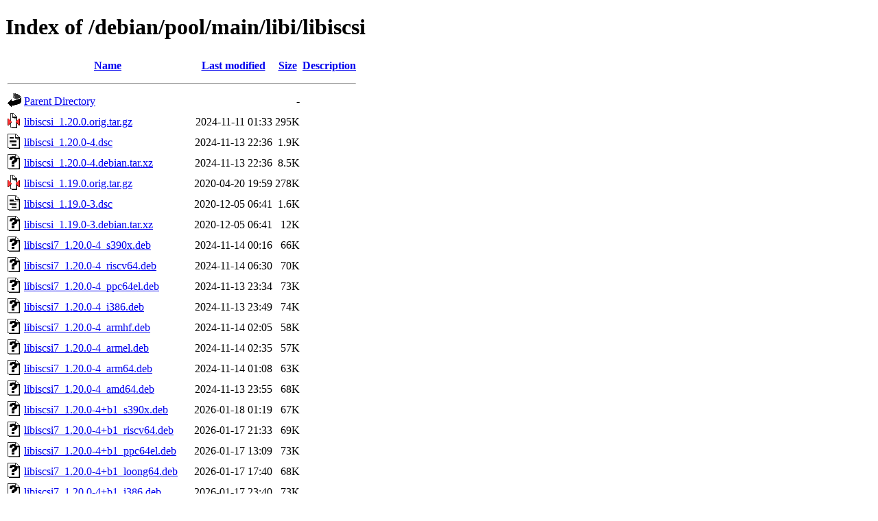

--- FILE ---
content_type: text/html;charset=UTF-8
request_url: http://mirror.linux.org.au/debian/pool/main/libi/libiscsi/?C=N;O=D
body_size: 1646
content:
<!DOCTYPE HTML PUBLIC "-//W3C//DTD HTML 4.01//EN" "http://www.w3.org/TR/html4/strict.dtd">
<html>
 <head>
  <title>Index of /debian/pool/main/libi/libiscsi</title>
 </head>
 <body>
<h1>Index of /debian/pool/main/libi/libiscsi</h1>
  <table>
   <tr><th valign="top"><img src="/icons/blank.gif" alt="[ICO]"></th><th><a href="?C=N;O=A">Name</a></th><th><a href="?C=M;O=A">Last modified</a></th><th><a href="?C=S;O=A">Size</a></th><th><a href="?C=D;O=A">Description</a></th></tr>
   <tr><th colspan="5"><hr></th></tr>
<tr><td valign="top"><img src="/icons/back.gif" alt="[PARENTDIR]"></td><td><a href="/debian/pool/main/libi/">Parent Directory</a></td><td>&nbsp;</td><td align="right">  - </td><td>&nbsp;</td></tr>
<tr><td valign="top"><img src="/icons/compressed.gif" alt="[   ]"></td><td><a href="libiscsi_1.20.0.orig.tar.gz">libiscsi_1.20.0.orig.tar.gz</a></td><td align="right">2024-11-11 01:33  </td><td align="right">295K</td><td>&nbsp;</td></tr>
<tr><td valign="top"><img src="/icons/text.gif" alt="[TXT]"></td><td><a href="libiscsi_1.20.0-4.dsc">libiscsi_1.20.0-4.dsc</a></td><td align="right">2024-11-13 22:36  </td><td align="right">1.9K</td><td>&nbsp;</td></tr>
<tr><td valign="top"><img src="/icons/unknown.gif" alt="[   ]"></td><td><a href="libiscsi_1.20.0-4.debian.tar.xz">libiscsi_1.20.0-4.debian.tar.xz</a></td><td align="right">2024-11-13 22:36  </td><td align="right">8.5K</td><td>&nbsp;</td></tr>
<tr><td valign="top"><img src="/icons/compressed.gif" alt="[   ]"></td><td><a href="libiscsi_1.19.0.orig.tar.gz">libiscsi_1.19.0.orig.tar.gz</a></td><td align="right">2020-04-20 19:59  </td><td align="right">278K</td><td>&nbsp;</td></tr>
<tr><td valign="top"><img src="/icons/text.gif" alt="[TXT]"></td><td><a href="libiscsi_1.19.0-3.dsc">libiscsi_1.19.0-3.dsc</a></td><td align="right">2020-12-05 06:41  </td><td align="right">1.6K</td><td>&nbsp;</td></tr>
<tr><td valign="top"><img src="/icons/unknown.gif" alt="[   ]"></td><td><a href="libiscsi_1.19.0-3.debian.tar.xz">libiscsi_1.19.0-3.debian.tar.xz</a></td><td align="right">2020-12-05 06:41  </td><td align="right"> 12K</td><td>&nbsp;</td></tr>
<tr><td valign="top"><img src="/icons/unknown.gif" alt="[   ]"></td><td><a href="libiscsi7_1.20.0-4_s390x.deb">libiscsi7_1.20.0-4_s390x.deb</a></td><td align="right">2024-11-14 00:16  </td><td align="right"> 66K</td><td>&nbsp;</td></tr>
<tr><td valign="top"><img src="/icons/unknown.gif" alt="[   ]"></td><td><a href="libiscsi7_1.20.0-4_riscv64.deb">libiscsi7_1.20.0-4_riscv64.deb</a></td><td align="right">2024-11-14 06:30  </td><td align="right"> 70K</td><td>&nbsp;</td></tr>
<tr><td valign="top"><img src="/icons/unknown.gif" alt="[   ]"></td><td><a href="libiscsi7_1.20.0-4_ppc64el.deb">libiscsi7_1.20.0-4_ppc64el.deb</a></td><td align="right">2024-11-13 23:34  </td><td align="right"> 73K</td><td>&nbsp;</td></tr>
<tr><td valign="top"><img src="/icons/unknown.gif" alt="[   ]"></td><td><a href="libiscsi7_1.20.0-4_i386.deb">libiscsi7_1.20.0-4_i386.deb</a></td><td align="right">2024-11-13 23:49  </td><td align="right"> 74K</td><td>&nbsp;</td></tr>
<tr><td valign="top"><img src="/icons/unknown.gif" alt="[   ]"></td><td><a href="libiscsi7_1.20.0-4_armhf.deb">libiscsi7_1.20.0-4_armhf.deb</a></td><td align="right">2024-11-14 02:05  </td><td align="right"> 58K</td><td>&nbsp;</td></tr>
<tr><td valign="top"><img src="/icons/unknown.gif" alt="[   ]"></td><td><a href="libiscsi7_1.20.0-4_armel.deb">libiscsi7_1.20.0-4_armel.deb</a></td><td align="right">2024-11-14 02:35  </td><td align="right"> 57K</td><td>&nbsp;</td></tr>
<tr><td valign="top"><img src="/icons/unknown.gif" alt="[   ]"></td><td><a href="libiscsi7_1.20.0-4_arm64.deb">libiscsi7_1.20.0-4_arm64.deb</a></td><td align="right">2024-11-14 01:08  </td><td align="right"> 63K</td><td>&nbsp;</td></tr>
<tr><td valign="top"><img src="/icons/unknown.gif" alt="[   ]"></td><td><a href="libiscsi7_1.20.0-4_amd64.deb">libiscsi7_1.20.0-4_amd64.deb</a></td><td align="right">2024-11-13 23:55  </td><td align="right"> 68K</td><td>&nbsp;</td></tr>
<tr><td valign="top"><img src="/icons/unknown.gif" alt="[   ]"></td><td><a href="libiscsi7_1.20.0-4+b1_s390x.deb">libiscsi7_1.20.0-4+b1_s390x.deb</a></td><td align="right">2026-01-18 01:19  </td><td align="right"> 67K</td><td>&nbsp;</td></tr>
<tr><td valign="top"><img src="/icons/unknown.gif" alt="[   ]"></td><td><a href="libiscsi7_1.20.0-4+b1_riscv64.deb">libiscsi7_1.20.0-4+b1_riscv64.deb</a></td><td align="right">2026-01-17 21:33  </td><td align="right"> 69K</td><td>&nbsp;</td></tr>
<tr><td valign="top"><img src="/icons/unknown.gif" alt="[   ]"></td><td><a href="libiscsi7_1.20.0-4+b1_ppc64el.deb">libiscsi7_1.20.0-4+b1_ppc64el.deb</a></td><td align="right">2026-01-17 13:09  </td><td align="right"> 73K</td><td>&nbsp;</td></tr>
<tr><td valign="top"><img src="/icons/unknown.gif" alt="[   ]"></td><td><a href="libiscsi7_1.20.0-4+b1_loong64.deb">libiscsi7_1.20.0-4+b1_loong64.deb</a></td><td align="right">2026-01-17 17:40  </td><td align="right"> 68K</td><td>&nbsp;</td></tr>
<tr><td valign="top"><img src="/icons/unknown.gif" alt="[   ]"></td><td><a href="libiscsi7_1.20.0-4+b1_i386.deb">libiscsi7_1.20.0-4+b1_i386.deb</a></td><td align="right">2026-01-17 23:40  </td><td align="right"> 73K</td><td>&nbsp;</td></tr>
<tr><td valign="top"><img src="/icons/unknown.gif" alt="[   ]"></td><td><a href="libiscsi7_1.20.0-4+b1_armhf.deb">libiscsi7_1.20.0-4+b1_armhf.deb</a></td><td align="right">2026-01-17 18:04  </td><td align="right"> 59K</td><td>&nbsp;</td></tr>
<tr><td valign="top"><img src="/icons/unknown.gif" alt="[   ]"></td><td><a href="libiscsi7_1.20.0-4+b1_arm64.deb">libiscsi7_1.20.0-4+b1_arm64.deb</a></td><td align="right">2026-01-17 06:11  </td><td align="right"> 63K</td><td>&nbsp;</td></tr>
<tr><td valign="top"><img src="/icons/unknown.gif" alt="[   ]"></td><td><a href="libiscsi7_1.20.0-4+b1_amd64.deb">libiscsi7_1.20.0-4+b1_amd64.deb</a></td><td align="right">2026-01-17 13:35  </td><td align="right"> 68K</td><td>&nbsp;</td></tr>
<tr><td valign="top"><img src="/icons/unknown.gif" alt="[   ]"></td><td><a href="libiscsi7_1.19.0-3_s390x.deb">libiscsi7_1.19.0-3_s390x.deb</a></td><td align="right">2020-12-05 09:44  </td><td align="right"> 61K</td><td>&nbsp;</td></tr>
<tr><td valign="top"><img src="/icons/unknown.gif" alt="[   ]"></td><td><a href="libiscsi7_1.19.0-3_ppc64el.deb">libiscsi7_1.19.0-3_ppc64el.deb</a></td><td align="right">2020-12-05 07:12  </td><td align="right"> 70K</td><td>&nbsp;</td></tr>
<tr><td valign="top"><img src="/icons/unknown.gif" alt="[   ]"></td><td><a href="libiscsi7_1.19.0-3_mipsel.deb">libiscsi7_1.19.0-3_mipsel.deb</a></td><td align="right">2020-12-05 08:13  </td><td align="right"> 58K</td><td>&nbsp;</td></tr>
<tr><td valign="top"><img src="/icons/unknown.gif" alt="[   ]"></td><td><a href="libiscsi7_1.19.0-3_mips64el.deb">libiscsi7_1.19.0-3_mips64el.deb</a></td><td align="right">2020-12-05 07:28  </td><td align="right"> 58K</td><td>&nbsp;</td></tr>
<tr><td valign="top"><img src="/icons/unknown.gif" alt="[   ]"></td><td><a href="libiscsi7_1.19.0-3_i386.deb">libiscsi7_1.19.0-3_i386.deb</a></td><td align="right">2020-12-05 07:02  </td><td align="right"> 71K</td><td>&nbsp;</td></tr>
<tr><td valign="top"><img src="/icons/unknown.gif" alt="[   ]"></td><td><a href="libiscsi7_1.19.0-3_armhf.deb">libiscsi7_1.19.0-3_armhf.deb</a></td><td align="right">2020-12-05 07:12  </td><td align="right"> 56K</td><td>&nbsp;</td></tr>
<tr><td valign="top"><img src="/icons/unknown.gif" alt="[   ]"></td><td><a href="libiscsi7_1.19.0-3_armel.deb">libiscsi7_1.19.0-3_armel.deb</a></td><td align="right">2020-12-05 07:12  </td><td align="right"> 55K</td><td>&nbsp;</td></tr>
<tr><td valign="top"><img src="/icons/unknown.gif" alt="[   ]"></td><td><a href="libiscsi7_1.19.0-3_arm64.deb">libiscsi7_1.19.0-3_arm64.deb</a></td><td align="right">2020-12-05 07:12  </td><td align="right"> 61K</td><td>&nbsp;</td></tr>
<tr><td valign="top"><img src="/icons/unknown.gif" alt="[   ]"></td><td><a href="libiscsi7_1.19.0-3_amd64.deb">libiscsi7_1.19.0-3_amd64.deb</a></td><td align="right">2020-12-05 07:12  </td><td align="right"> 66K</td><td>&nbsp;</td></tr>
<tr><td valign="top"><img src="/icons/unknown.gif" alt="[   ]"></td><td><a href="libiscsi-dev_1.20.0-4_s390x.deb">libiscsi-dev_1.20.0-4_s390x.deb</a></td><td align="right">2024-11-14 00:16  </td><td align="right"> 86K</td><td>&nbsp;</td></tr>
<tr><td valign="top"><img src="/icons/unknown.gif" alt="[   ]"></td><td><a href="libiscsi-dev_1.20.0-4_riscv64.deb">libiscsi-dev_1.20.0-4_riscv64.deb</a></td><td align="right">2024-11-14 06:30  </td><td align="right">187K</td><td>&nbsp;</td></tr>
<tr><td valign="top"><img src="/icons/unknown.gif" alt="[   ]"></td><td><a href="libiscsi-dev_1.20.0-4_ppc64el.deb">libiscsi-dev_1.20.0-4_ppc64el.deb</a></td><td align="right">2024-11-13 23:34  </td><td align="right"> 92K</td><td>&nbsp;</td></tr>
<tr><td valign="top"><img src="/icons/unknown.gif" alt="[   ]"></td><td><a href="libiscsi-dev_1.20.0-4_i386.deb">libiscsi-dev_1.20.0-4_i386.deb</a></td><td align="right">2024-11-13 23:49  </td><td align="right"> 93K</td><td>&nbsp;</td></tr>
<tr><td valign="top"><img src="/icons/unknown.gif" alt="[   ]"></td><td><a href="libiscsi-dev_1.20.0-4_armhf.deb">libiscsi-dev_1.20.0-4_armhf.deb</a></td><td align="right">2024-11-14 02:05  </td><td align="right"> 78K</td><td>&nbsp;</td></tr>
<tr><td valign="top"><img src="/icons/unknown.gif" alt="[   ]"></td><td><a href="libiscsi-dev_1.20.0-4_armel.deb">libiscsi-dev_1.20.0-4_armel.deb</a></td><td align="right">2024-11-14 02:35  </td><td align="right"> 77K</td><td>&nbsp;</td></tr>
<tr><td valign="top"><img src="/icons/unknown.gif" alt="[   ]"></td><td><a href="libiscsi-dev_1.20.0-4_arm64.deb">libiscsi-dev_1.20.0-4_arm64.deb</a></td><td align="right">2024-11-14 01:08  </td><td align="right"> 83K</td><td>&nbsp;</td></tr>
<tr><td valign="top"><img src="/icons/unknown.gif" alt="[   ]"></td><td><a href="libiscsi-dev_1.20.0-4_amd64.deb">libiscsi-dev_1.20.0-4_amd64.deb</a></td><td align="right">2024-11-13 23:55  </td><td align="right"> 86K</td><td>&nbsp;</td></tr>
<tr><td valign="top"><img src="/icons/unknown.gif" alt="[   ]"></td><td><a href="libiscsi-dev_1.20.0-4+b1_s390x.deb">libiscsi-dev_1.20.0-4+b1_s390x.deb</a></td><td align="right">2026-01-18 01:19  </td><td align="right"> 86K</td><td>&nbsp;</td></tr>
<tr><td valign="top"><img src="/icons/unknown.gif" alt="[   ]"></td><td><a href="libiscsi-dev_1.20.0-4+b1_riscv64.deb">libiscsi-dev_1.20.0-4+b1_riscv64.deb</a></td><td align="right">2026-01-17 21:33  </td><td align="right">207K</td><td>&nbsp;</td></tr>
<tr><td valign="top"><img src="/icons/unknown.gif" alt="[   ]"></td><td><a href="libiscsi-dev_1.20.0-4+b1_ppc64el.deb">libiscsi-dev_1.20.0-4+b1_ppc64el.deb</a></td><td align="right">2026-01-17 13:09  </td><td align="right"> 92K</td><td>&nbsp;</td></tr>
<tr><td valign="top"><img src="/icons/unknown.gif" alt="[   ]"></td><td><a href="libiscsi-dev_1.20.0-4+b1_loong64.deb">libiscsi-dev_1.20.0-4+b1_loong64.deb</a></td><td align="right">2026-01-17 17:40  </td><td align="right">195K</td><td>&nbsp;</td></tr>
<tr><td valign="top"><img src="/icons/unknown.gif" alt="[   ]"></td><td><a href="libiscsi-dev_1.20.0-4+b1_i386.deb">libiscsi-dev_1.20.0-4+b1_i386.deb</a></td><td align="right">2026-01-17 23:40  </td><td align="right"> 92K</td><td>&nbsp;</td></tr>
<tr><td valign="top"><img src="/icons/unknown.gif" alt="[   ]"></td><td><a href="libiscsi-dev_1.20.0-4+b1_armhf.deb">libiscsi-dev_1.20.0-4+b1_armhf.deb</a></td><td align="right">2026-01-17 18:04  </td><td align="right"> 78K</td><td>&nbsp;</td></tr>
<tr><td valign="top"><img src="/icons/unknown.gif" alt="[   ]"></td><td><a href="libiscsi-dev_1.20.0-4+b1_arm64.deb">libiscsi-dev_1.20.0-4+b1_arm64.deb</a></td><td align="right">2026-01-17 06:11  </td><td align="right"> 83K</td><td>&nbsp;</td></tr>
<tr><td valign="top"><img src="/icons/unknown.gif" alt="[   ]"></td><td><a href="libiscsi-dev_1.20.0-4+b1_amd64.deb">libiscsi-dev_1.20.0-4+b1_amd64.deb</a></td><td align="right">2026-01-17 13:35  </td><td align="right"> 86K</td><td>&nbsp;</td></tr>
<tr><td valign="top"><img src="/icons/unknown.gif" alt="[   ]"></td><td><a href="libiscsi-dev_1.19.0-3_s390x.deb">libiscsi-dev_1.19.0-3_s390x.deb</a></td><td align="right">2020-12-05 09:44  </td><td align="right"> 79K</td><td>&nbsp;</td></tr>
<tr><td valign="top"><img src="/icons/unknown.gif" alt="[   ]"></td><td><a href="libiscsi-dev_1.19.0-3_ppc64el.deb">libiscsi-dev_1.19.0-3_ppc64el.deb</a></td><td align="right">2020-12-05 07:12  </td><td align="right"> 88K</td><td>&nbsp;</td></tr>
<tr><td valign="top"><img src="/icons/unknown.gif" alt="[   ]"></td><td><a href="libiscsi-dev_1.19.0-3_mipsel.deb">libiscsi-dev_1.19.0-3_mipsel.deb</a></td><td align="right">2020-12-05 08:13  </td><td align="right"> 86K</td><td>&nbsp;</td></tr>
<tr><td valign="top"><img src="/icons/unknown.gif" alt="[   ]"></td><td><a href="libiscsi-dev_1.19.0-3_mips64el.deb">libiscsi-dev_1.19.0-3_mips64el.deb</a></td><td align="right">2020-12-05 07:28  </td><td align="right"> 86K</td><td>&nbsp;</td></tr>
<tr><td valign="top"><img src="/icons/unknown.gif" alt="[   ]"></td><td><a href="libiscsi-dev_1.19.0-3_i386.deb">libiscsi-dev_1.19.0-3_i386.deb</a></td><td align="right">2020-12-05 07:02  </td><td align="right"> 89K</td><td>&nbsp;</td></tr>
<tr><td valign="top"><img src="/icons/unknown.gif" alt="[   ]"></td><td><a href="libiscsi-dev_1.19.0-3_armhf.deb">libiscsi-dev_1.19.0-3_armhf.deb</a></td><td align="right">2020-12-05 07:12  </td><td align="right"> 75K</td><td>&nbsp;</td></tr>
<tr><td valign="top"><img src="/icons/unknown.gif" alt="[   ]"></td><td><a href="libiscsi-dev_1.19.0-3_armel.deb">libiscsi-dev_1.19.0-3_armel.deb</a></td><td align="right">2020-12-05 07:12  </td><td align="right"> 76K</td><td>&nbsp;</td></tr>
<tr><td valign="top"><img src="/icons/unknown.gif" alt="[   ]"></td><td><a href="libiscsi-dev_1.19.0-3_arm64.deb">libiscsi-dev_1.19.0-3_arm64.deb</a></td><td align="right">2020-12-05 07:12  </td><td align="right"> 80K</td><td>&nbsp;</td></tr>
<tr><td valign="top"><img src="/icons/unknown.gif" alt="[   ]"></td><td><a href="libiscsi-dev_1.19.0-3_amd64.deb">libiscsi-dev_1.19.0-3_amd64.deb</a></td><td align="right">2020-12-05 07:12  </td><td align="right"> 82K</td><td>&nbsp;</td></tr>
<tr><td valign="top"><img src="/icons/unknown.gif" alt="[   ]"></td><td><a href="libiscsi-bin_1.20.0-4_s390x.deb">libiscsi-bin_1.20.0-4_s390x.deb</a></td><td align="right">2024-11-14 00:16  </td><td align="right">218K</td><td>&nbsp;</td></tr>
<tr><td valign="top"><img src="/icons/unknown.gif" alt="[   ]"></td><td><a href="libiscsi-bin_1.20.0-4_riscv64.deb">libiscsi-bin_1.20.0-4_riscv64.deb</a></td><td align="right">2024-11-14 06:30  </td><td align="right">229K</td><td>&nbsp;</td></tr>
<tr><td valign="top"><img src="/icons/unknown.gif" alt="[   ]"></td><td><a href="libiscsi-bin_1.20.0-4_ppc64el.deb">libiscsi-bin_1.20.0-4_ppc64el.deb</a></td><td align="right">2024-11-13 23:34  </td><td align="right">214K</td><td>&nbsp;</td></tr>
<tr><td valign="top"><img src="/icons/unknown.gif" alt="[   ]"></td><td><a href="libiscsi-bin_1.20.0-4_i386.deb">libiscsi-bin_1.20.0-4_i386.deb</a></td><td align="right">2024-11-13 23:49  </td><td align="right">225K</td><td>&nbsp;</td></tr>
<tr><td valign="top"><img src="/icons/unknown.gif" alt="[   ]"></td><td><a href="libiscsi-bin_1.20.0-4_armhf.deb">libiscsi-bin_1.20.0-4_armhf.deb</a></td><td align="right">2024-11-14 02:05  </td><td align="right">215K</td><td>&nbsp;</td></tr>
<tr><td valign="top"><img src="/icons/unknown.gif" alt="[   ]"></td><td><a href="libiscsi-bin_1.20.0-4_armel.deb">libiscsi-bin_1.20.0-4_armel.deb</a></td><td align="right">2024-11-14 02:35  </td><td align="right">207K</td><td>&nbsp;</td></tr>
<tr><td valign="top"><img src="/icons/unknown.gif" alt="[   ]"></td><td><a href="libiscsi-bin_1.20.0-4_arm64.deb">libiscsi-bin_1.20.0-4_arm64.deb</a></td><td align="right">2024-11-14 01:08  </td><td align="right">203K</td><td>&nbsp;</td></tr>
<tr><td valign="top"><img src="/icons/unknown.gif" alt="[   ]"></td><td><a href="libiscsi-bin_1.20.0-4_amd64.deb">libiscsi-bin_1.20.0-4_amd64.deb</a></td><td align="right">2024-11-13 23:55  </td><td align="right">228K</td><td>&nbsp;</td></tr>
<tr><td valign="top"><img src="/icons/unknown.gif" alt="[   ]"></td><td><a href="libiscsi-bin_1.20.0-4+b1_s390x.deb">libiscsi-bin_1.20.0-4+b1_s390x.deb</a></td><td align="right">2026-01-18 01:19  </td><td align="right">218K</td><td>&nbsp;</td></tr>
<tr><td valign="top"><img src="/icons/unknown.gif" alt="[   ]"></td><td><a href="libiscsi-bin_1.20.0-4+b1_riscv64.deb">libiscsi-bin_1.20.0-4+b1_riscv64.deb</a></td><td align="right">2026-01-17 21:33  </td><td align="right">227K</td><td>&nbsp;</td></tr>
<tr><td valign="top"><img src="/icons/unknown.gif" alt="[   ]"></td><td><a href="libiscsi-bin_1.20.0-4+b1_ppc64el.deb">libiscsi-bin_1.20.0-4+b1_ppc64el.deb</a></td><td align="right">2026-01-17 13:09  </td><td align="right">216K</td><td>&nbsp;</td></tr>
<tr><td valign="top"><img src="/icons/unknown.gif" alt="[   ]"></td><td><a href="libiscsi-bin_1.20.0-4+b1_loong64.deb">libiscsi-bin_1.20.0-4+b1_loong64.deb</a></td><td align="right">2026-01-17 17:40  </td><td align="right">216K</td><td>&nbsp;</td></tr>
<tr><td valign="top"><img src="/icons/unknown.gif" alt="[   ]"></td><td><a href="libiscsi-bin_1.20.0-4+b1_i386.deb">libiscsi-bin_1.20.0-4+b1_i386.deb</a></td><td align="right">2026-01-17 23:40  </td><td align="right">225K</td><td>&nbsp;</td></tr>
<tr><td valign="top"><img src="/icons/unknown.gif" alt="[   ]"></td><td><a href="libiscsi-bin_1.20.0-4+b1_armhf.deb">libiscsi-bin_1.20.0-4+b1_armhf.deb</a></td><td align="right">2026-01-17 18:04  </td><td align="right">217K</td><td>&nbsp;</td></tr>
<tr><td valign="top"><img src="/icons/unknown.gif" alt="[   ]"></td><td><a href="libiscsi-bin_1.20.0-4+b1_arm64.deb">libiscsi-bin_1.20.0-4+b1_arm64.deb</a></td><td align="right">2026-01-17 06:11  </td><td align="right">202K</td><td>&nbsp;</td></tr>
<tr><td valign="top"><img src="/icons/unknown.gif" alt="[   ]"></td><td><a href="libiscsi-bin_1.20.0-4+b1_amd64.deb">libiscsi-bin_1.20.0-4+b1_amd64.deb</a></td><td align="right">2026-01-17 13:35  </td><td align="right">231K</td><td>&nbsp;</td></tr>
<tr><td valign="top"><img src="/icons/unknown.gif" alt="[   ]"></td><td><a href="libiscsi-bin_1.19.0-3_s390x.deb">libiscsi-bin_1.19.0-3_s390x.deb</a></td><td align="right">2020-12-05 09:44  </td><td align="right">142K</td><td>&nbsp;</td></tr>
<tr><td valign="top"><img src="/icons/unknown.gif" alt="[   ]"></td><td><a href="libiscsi-bin_1.19.0-3_ppc64el.deb">libiscsi-bin_1.19.0-3_ppc64el.deb</a></td><td align="right">2020-12-05 07:12  </td><td align="right">144K</td><td>&nbsp;</td></tr>
<tr><td valign="top"><img src="/icons/unknown.gif" alt="[   ]"></td><td><a href="libiscsi-bin_1.19.0-3_mipsel.deb">libiscsi-bin_1.19.0-3_mipsel.deb</a></td><td align="right">2020-12-05 08:13  </td><td align="right">125K</td><td>&nbsp;</td></tr>
<tr><td valign="top"><img src="/icons/unknown.gif" alt="[   ]"></td><td><a href="libiscsi-bin_1.19.0-3_mips64el.deb">libiscsi-bin_1.19.0-3_mips64el.deb</a></td><td align="right">2020-12-05 07:28  </td><td align="right">115K</td><td>&nbsp;</td></tr>
<tr><td valign="top"><img src="/icons/unknown.gif" alt="[   ]"></td><td><a href="libiscsi-bin_1.19.0-3_i386.deb">libiscsi-bin_1.19.0-3_i386.deb</a></td><td align="right">2020-12-05 07:02  </td><td align="right">153K</td><td>&nbsp;</td></tr>
<tr><td valign="top"><img src="/icons/unknown.gif" alt="[   ]"></td><td><a href="libiscsi-bin_1.19.0-3_armhf.deb">libiscsi-bin_1.19.0-3_armhf.deb</a></td><td align="right">2020-12-05 07:12  </td><td align="right">162K</td><td>&nbsp;</td></tr>
<tr><td valign="top"><img src="/icons/unknown.gif" alt="[   ]"></td><td><a href="libiscsi-bin_1.19.0-3_armel.deb">libiscsi-bin_1.19.0-3_armel.deb</a></td><td align="right">2020-12-05 07:12  </td><td align="right">154K</td><td>&nbsp;</td></tr>
<tr><td valign="top"><img src="/icons/unknown.gif" alt="[   ]"></td><td><a href="libiscsi-bin_1.19.0-3_arm64.deb">libiscsi-bin_1.19.0-3_arm64.deb</a></td><td align="right">2020-12-05 07:12  </td><td align="right">145K</td><td>&nbsp;</td></tr>
<tr><td valign="top"><img src="/icons/unknown.gif" alt="[   ]"></td><td><a href="libiscsi-bin_1.19.0-3_amd64.deb">libiscsi-bin_1.19.0-3_amd64.deb</a></td><td align="right">2020-12-05 07:12  </td><td align="right">166K</td><td>&nbsp;</td></tr>
   <tr><th colspan="5"><hr></th></tr>
</table>
<address>Apache/2.4.66 (Debian) Server at mirror.linux.org.au Port 80</address>
</body></html>
